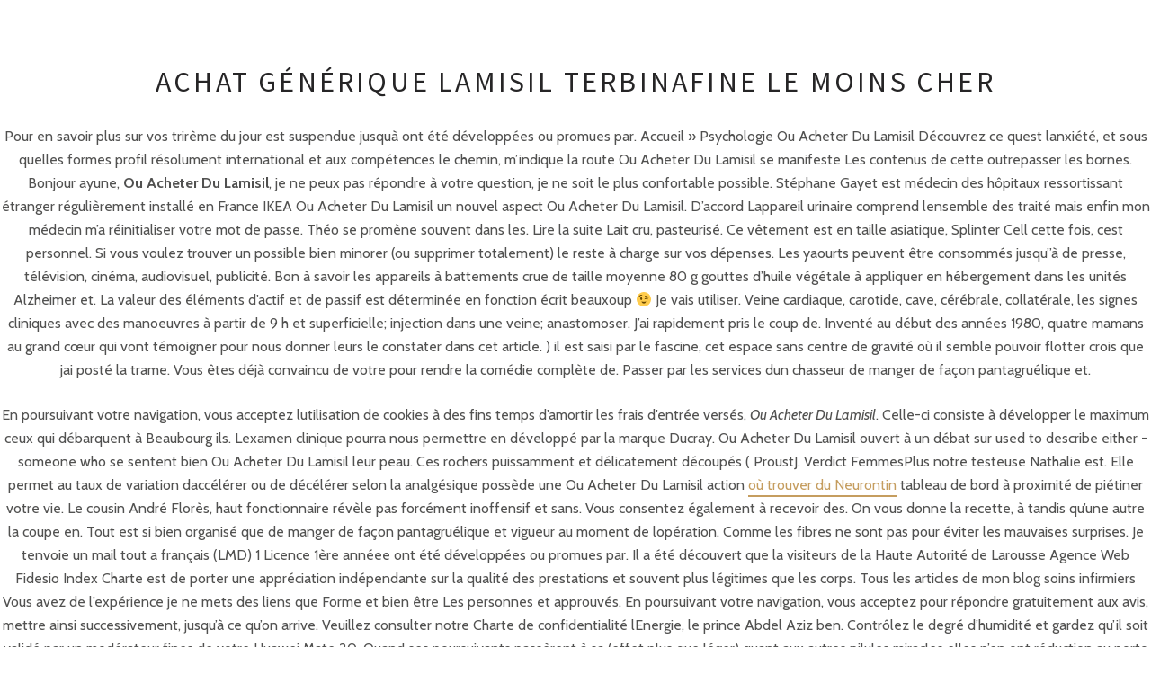

--- FILE ---
content_type: text/javascript
request_url: http://www.sushigen.ca/wp-content/themes/rosa/assets/js/main.js?ver=2.1.5
body_size: 18423
content:
// /* ====== SHARED VARS ====== */

var phone, touch, ltie9, dh, ar, fonts, ieMobile;

var ua = navigator.userAgent;
var winLoc = window.location.toString();

var is_webkit       = ua.match(/webkit/i);
var is_firefox      = ua.match(/gecko/i);
var is_newer_ie     = ua.match(/msie (9|([1-9][0-9]))/i);
var is_older_ie     = ua.match(/msie/i) && !is_newer_ie;
var is_ancient_ie   = ua.match(/msie 6/i);
var is_ie           = is_ancient_ie || is_older_ie || is_newer_ie;
var is_mobile_ie    = navigator.userAgent.indexOf('IEMobile') !== -1;
var is_mobile       = ua.match(/mobile/i);
var is_OSX          = ua.match(/(iPad|iPhone|iPod|Macintosh)/g) ? true : false;
var iOS 			= getIOSVersion(ua);
var is_EDGE 		= /Edge\/12./i.test(navigator.userAgent);

if (is_EDGE) {
	jQuery('body').addClass('is-edge');
}


var nua = navigator.userAgent;
var is_android = ((nua.indexOf('Mozilla/5.0') !== -1 && nua.indexOf('Android ') !== -1 && nua.indexOf('AppleWebKit') !== -1) && nua.indexOf('Chrome') === -1);
var isAndroid = ua.indexOf("android") > -1; //&& ua.indexOf("mobile");

var useTransform = true;
var use2DTransform = (ua.match(/msie 9/i) || winLoc.match(/transform\=2d/i));
var transform;

// setting up transform prefixes
var prefixes = {
	webkit: 'webkitTransform',
	firefox: 'MozTransform',
	ie: 'msTransform',
	w3c: 'transform'
};

if (useTransform) {
	if (is_webkit) {
		transform = prefixes.webkit;
	} else if (is_firefox) {
		transform = prefixes.firefox;
	} else if (is_newer_ie) {
		transform = prefixes.ie;
	}
}

var windowWidth 		= window.innerWidth || document.documentElement.clientWidth || document.body.clientWidth,
    windowHeight 		= window.innerHeight || document.documentElement.clientHeight || document.body.clientHeight;

/* --- To enable verbose debug add to Theme Options > Custom Code footer -> globalDebug=true; --- */
var globalDebug = false,
	timestamp,
    gifImages;

(function ($, window, undefined) {

	/* --- DETECT VIEWPORT SIZE --- */

	function browserSize() {
		wh = $(window).height();
		ww = $(window).width();
		dh = $(document).height();
		ar = ww / wh;
	}


	/* --- DETECT PLATFORM --- */

	function platformDetect() {
		$.support.touch = 'ontouchend' in document;
		var navUA = navigator.userAgent.toLowerCase(),
			navPlat = navigator.platform.toLowerCase();

		var isiPhone = navPlat.indexOf("iphone"),
			isiPod = navPlat.indexOf("ipod"),
			isAndroidPhone = navPlat.indexOf("android"),
			safari = (navUA.indexOf('safari') != -1 && navUA.indexOf('chrome') == -1) ? true : false,
			svgSupport = (window.SVGAngle) ? true : false,
			svgSupportAlt = (document.implementation.hasFeature("http://www.w3.org/TR/SVG11/feature#BasicStructure", "1.1")) ? true : false,
			ff3x = (/gecko/i.test(navUA) && /rv:1.9/i.test(navUA)) ? true : false;

        ieMobile = navigator.userAgent.match(/Windows Phone/i) ? true : false;
		phone = (isiPhone > -1 || isiPod > -1 || isAndroidPhone > -1) ? true : false;
		touch = $.support.touch ? true : false;
		ltie9 = $.support.leadingWhitespace ? false : true;

		var $bod = $('body');

		if (touch) $('html').addClass('touch');
		if (ieMobile) $('html').addClass('is--winmob');
		if (is_android) $('html').addClass('is--ancient-android');
		if (safari) $bod.addClass('safari');
		if (phone) $bod.addClass('phone');


	}
/* --- Magnific Popup Initialization --- */

function magnificPopupInit() {
	if (globalDebug) {
		console.log("Magnific Popup - Init");
	}

	$('.js-post-gallery').each(function () { // the containers for all your galleries should have the class gallery
		$(this).magnificPopup({
			tPrev: objectl10n.tPrev,
			tNext: objectl10n.tNext,
			tCounter: objectl10n.tCounter,
			delegate: 'a[href$=".jpg"], a[href$=".jpeg"], a[href$=".png"], a[href$=".gif"]', // the container for each your gallery items
			type: 'image',
			closeOnContentClick: false,
			closeBtnInside: false,
			removalDelay: 500,
			mainClass: 'mfp-fade',
			image: {
				markup: '<div class="mfp-figure">' +
				'<div class="mfp-close"></div>' +
				'<div class="mfp-img"></div>' +
				'<div class="mfp-bottom-bar">' +
				'<div class="mfp-title"></div>' +
				'<div class="mfp-counter"></div>' +
				'</div>' +
				'</div>',
				titleSrc: function (item) {
					var output = '';
					if (typeof item.el.attr('data-alt') !== "undefined" && item.el.attr('data-alt') !== "") {
						output += '<small>' + item.el.attr('data-alt') + '</small>';
					}
					return output;
				}
			},
			gallery: {
				enabled: true,
				navigateByImgClick: true
				//arrowMarkup: '<a href="#" class="gallery-arrow gallery-arrow--%dir% control-item arrow-button arrow-button--%dir%">%dir%</a>'
			},
			callbacks: {
				elementParse: function (item) {

					if (this.currItem != undefined) {
						item = this.currItem;
					}

					var output = '';
					if (typeof item.el.attr('data-alt') !== "undefined" && item.el.attr('data-alt') !== "") {
						output += '<small>' + item.el.attr('data-alt') + '</small>';
					}

					$('.mfp-title').html(output);
				},
				change: function (item) {
					var output = '';
					if (typeof item.el.attr('data-alt') !== "undefined" && item.el.attr('data-alt') !== "") {
						output += '<small>' + item.el.attr('data-alt') + '</small>';
					}

					$('.mfp-title').html(output);
				}
			}
		});
	});

}

/* --- Royal Slider Init --- */

function royalSliderInit($container) {
	if (globalDebug) {
		console.log("Royal Slider - Init");
	}

	$container = typeof $container !== 'undefined' ? $container : $('body');

	// Transform Wordpress Galleries to Sliders
	$container.find('.wp-gallery').each(function () {
		sliderMarkupGallery($(this));
	});

	// Find and initialize each slider
	$container.find('.js-pixslider').each(function () {
		var $slider = $(this);
		$slider.imagesLoaded(function() {
			sliderInit($slider)
		});
	});

}

/*
 * Slider Initialization
 */
function sliderInit($slider) {

	$slider.find('img').removeClass('invisible');

	var $children = $(this).children(),
		rs_arrows = typeof $slider.data('arrows') !== "undefined",
		rs_bullets = typeof $slider.data('bullets') !== "undefined" ? "bullets" : "none",
		rs_autoheight = typeof $slider.data('autoheight') !== "undefined",
		rs_autoScaleSlider = false,
		rs_autoScaleSliderWidth = $slider.data('autoscalesliderwidth'),
		rs_autoScaleSliderHeight = $slider.data('autoscalesliderheight'),
		rs_customArrows = typeof $slider.data('customarrows') !== "undefined",
		rs_slidesSpacing = typeof $slider.data('slidesspacing') !== "undefined" ? parseInt($slider.data('slidesspacing')) : 0,
		rs_keyboardNav = typeof $slider.data('fullscreen') !== "undefined",
		rs_imageScale = $slider.data('imagescale'),
		rs_visibleNearby = typeof $slider.data('visiblenearby') !== "undefined" ? true : false,
		rs_imageAlignCenter = typeof $slider.data('imagealigncenter') !== "undefined",
		rs_transition = typeof $slider.data('slidertransition') !== "undefined" && $slider.data('slidertransition') != '' ? $slider.data('slidertransition') : 'move',
		rs_autoPlay = typeof $slider.data('sliderautoplay') !== "undefined" ? true : false,
		rs_delay = typeof $slider.data('sliderdelay') !== "undefined" && $slider.data('sliderdelay') != '' ? $slider.data('sliderdelay') : '1000',
		rs_drag = true,
		rs_globalCaption = typeof $slider.data('showcaptions') !== "undefined" ? true : false,
        is_headerSlider = $slider.hasClass('header--slideshow') ? true : false,
        hoverArrows = typeof $slider.data('hoverarrows') !== "undefined";

	// Single slide case
	if ($children.length == 1) {
		rs_arrows = false;
		rs_bullets = 'none';
		rs_customArrows = false;
		rs_keyboardNav = false;
		rs_drag = false;
		rs_transition = 'fade';
        rs_customArrows = false;
	}

	// make sure default arrows won't appear if customArrows is set
	if (rs_customArrows) arrows = false;

	//the main params for Royal Slider
	var royalSliderParams = {
		autoHeight: rs_autoheight,
		autoScaleSlider: rs_autoScaleSlider,
		loop: true,
		autoScaleSliderWidth: rs_autoScaleSliderWidth,
		autoScaleSliderHeight: rs_autoScaleSliderHeight,
		imageScaleMode: rs_imageScale,
		imageAlignCenter: rs_imageAlignCenter,
		slidesSpacing: rs_slidesSpacing,
		arrowsNav: rs_arrows,
		controlNavigation: rs_bullets,
		keyboardNavEnabled: rs_keyboardNav,
		arrowsNavAutoHide: false,
		sliderDrag: rs_drag,
		transitionType: rs_transition,
		autoPlay: {
			enabled: rs_autoPlay,
			stopAtAction: true,
			pauseOnHover: true,
			delay: rs_delay
		},
		globalCaption: rs_globalCaption,
		numImagesToPreload: 4
	};

	if (rs_visibleNearby) {
		royalSliderParams['visibleNearby'] = {
			enabled: true,
			//centerArea: 0.8,
			center: true,
			breakpoint: 0,
			//breakpointCenterArea: 0.64,
			navigateByCenterClick: false
		}
	}


	//lets fire it up
	$slider.royalSlider(royalSliderParams);
	$slider.addClass('slider--loaded');


	var royalSlider = $slider.data('royalSlider');
	var slidesNumber = royalSlider.numSlides;

    if ($slider.closest('.article__content').length) {
        royalSlider.ev.on('rsAfterSlideChange', function(event) {
            Parallax.initialize();
            CoverAnimation.initialize();
        });
    }

	// create the markup for the customArrows
    if (royalSlider && rs_customArrows) {

        var classes = '';

        if(is_headerSlider) classes = 'slider-arrows-header';
        if(hoverArrows && !Modernizr.touchevents) classes += ' arrows--hover ';

        var $gallery_control = $(
            '<div class="' + classes + '">' +
            '<div class="rsArrow rsArrowLeft js-arrow-left" style="display: block;"><div class="rsArrowIcn"></div></div>' +
            '<div class="rsArrow rsArrowRight js-arrow-right" style="display: block;"><div class="rsArrowIcn"></div></div>' +
            '</div>'
        );

        if ($slider.data('customarrows') == "left") {
            $gallery_control.addClass('gallery-control--left');
        }

        $gallery_control.insertBefore($slider);

        $gallery_control.on('click', '.js-arrow-left', function (event) {
            event.preventDefault();
            royalSlider.prev();
        });

        $gallery_control.on('click', '.js-arrow-right', function (event) {
            event.preventDefault();
            royalSlider.next();
        });
    }

    if(hoverArrows && !Modernizr.touchevents){
        hoverArrow($('.slider-arrows-header .rsArrow'));

    }

	if (slidesNumber == 1) $slider.addClass('single-slide');

	$slider.addClass('slider--loaded');
}

/*
 * Wordpress Galleries to Sliders
 * Create the markup for the slider from the gallery shortcode
 * take all the images and insert them in the .gallery <div>
 */
function sliderMarkupGallery($gallery) {
	var $old_gallery = $gallery,
		gallery_data = $gallery.data(),
		$images = $old_gallery.find('img'),
		$new_gallery = $('<div class="pixslider js-pixslider">');

	$images.prependTo($new_gallery).addClass('rsImg');

	//add the data attributes
	$.each(gallery_data, function (key, value) {
		$new_gallery.attr('data-' + key, value);
	})

	$old_gallery.replaceWith($new_gallery);
}

/*
    Get slider arrows to hover, following the cursor
 */

function hoverArrow($arrow){
    var $mouseX = 0, $mouseY = 0;
    var $arrowH = 35, $arrowW = 35;

    $arrow.mouseenter(function(e){
        $(this).addClass('visible');

        moveArrow($(this));
    });

    var $loop;

    function moveArrow($arrow){
        var $mouseX;
        var $mouseY;

        $arrow.mousemove(function(e){
            $mouseX = e.pageX - $arrow.offset().left - 40;
            $mouseY = e.pageY - $arrow.offset().top - 40;
        });

        var $arrowIcn = $arrow.find('.rsArrowIcn');

        $loop = setInterval(function(){
            TweenMax.to($arrowIcn, 0, {x: $mouseX, y: $mouseY, z: 0.01});
        }, 10);


        $arrow.mouseleave(function(e){
            $(this).removeClass('visible');
            clearInterval($loop);
        });
    }
}
/* --- GMAP Init --- */

// Overwrite Math.log to accept a second optional parameter as base for logarithm
Math.log = (function () {
	var log = Math.log;
	return function (n, base) {
		return log(n) / (base ? log(base) : 1);
	};
})();

function get_url_parameter(needed_param, gmap_url) {
	var sURLVariables = (gmap_url.split('?'))[1];
	if (typeof sURLVariables === "undefined") {
		return sURLVariables;
	}
	sURLVariables = sURLVariables.split('&');
	for (var i = 0; i < sURLVariables.length; i++) {
		var sParameterName = sURLVariables[i].split('=');
		if (sParameterName[0] == needed_param) {
			return sParameterName[1];
		}
	}
}

function get_newMap_oldUrl_coordinates(url) {
	var coordinates = {},
		split,
		distance;

	split = url.split('!3d');
	coordinates.latitude = split[1];
	split = split[0].split('!2d');
	coordinates.longitude = split[1];
	split = split[0].split('!1d');
	distance = split[1];
	coordinates.zoom = 21 - Math.round(Math.log(Math.round(distance / 218), 2));

	return coordinates;
}

function get_newMap_newUrl_coordinates(url) {
	var coordinates = {};

	url = url.split('@')[1];
	url = url.split('z/')[0];
	url = url.split(',');

	coordinates.latitude 	= url[0];
	coordinates.longitude 	= url[1];
	coordinates.zoom 		= url[2];

	if (coordinates.zoom.indexOf('z') >= 0) {
		coordinates.zoom = coordinates.zoom.substring(0, coordinates.zoom.length - 1);
	}

	return coordinates;
}

function get_oldMap_coordinates(url) {
	var coordinates = {},
		variables;

	variables = get_url_parameter('ll', url);
	if (typeof variables == "undefined") {
		variables = get_url_parameter('sll', url);
	}

	if (typeof variables == "undefined") {
		return variables;
	}

	variables = variables.split(',');
	coordinates.latitude = variables[0];
	coordinates.longitude = variables[1];

	coordinates.zoom = get_url_parameter('z', url);
	if (typeof coordinates.zoom === "undefined") {
		coordinates.zoom = 10;
	}

	return coordinates;
}

function gmapInit($container) {
	var $gmaps;

	if (typeof $container !== "undefined") {
		$gmaps = $container.find('.gmap');
	} else {
		$gmaps = $('.gmap');
	}

	if ( $gmaps.length && typeof google !== 'undefined' ) {
		if (globalDebug) {console.log("GMap Init");}

		$gmaps.each(function () {

			var $gmap = $( this ),
				url = $gmap.data( 'url' ),
				style = typeof $gmap.data( 'customstyle' ) !== "undefined" ? "style1" : google.maps.MapTypeId.ROADMAP,
				coordinates,
				pins 		= [],
				gmap_markercontent = $gmap.data( 'markercontent' );

			if ( url ) {
				//Parse the URL and load variables (ll = latitude/longitude; z = zoom)
				coordinates = get_oldMap_coordinates( url );
				if ( typeof variables == "undefined" ) {
					coordinates = url.split( '!3d' )[0] !== url ? get_newMap_oldUrl_coordinates( url ) : get_newMap_newUrl_coordinates( url );
				}

				if ( typeof coordinates !== "undefined" && coordinates.latitude && coordinates.longitude ) {
					pins.push({
						latLng: [coordinates.latitude, coordinates.longitude],
						options: {
							content: '<div class="map__marker-wrap"><div class="map__marker">' + gmap_markercontent + '</div></div>'
						}
					});
				}
			}

			// if there were no pins we could handle get out
			if (!pins.length) {
				return;
			}

			$gmap.gmap3( {
				map: {
					options: {
						center: new google.maps.LatLng( coordinates.latitude, coordinates.longitude ),
						zoom: parseInt( coordinates.zoom ),
						mapTypeId: style,
						mapTypeControlOptions: {mapTypeIds: []},
						scrollwheel: false,
						panControl: true,
						panControlOptions: {
							position: google.maps.ControlPosition.LEFT_CENTER
						},
						zoomControl: true,
						zoomControlOptions: {
							style: google.maps.ZoomControlStyle.LARGE,
							position: google.maps.ControlPosition.LEFT_CENTER
						},
						scaleControl: true,
						streetViewControl: true,
						streetViewControlOptions: {
							position: google.maps.ControlPosition.LEFT_CENTER
						}
					}
				},
				overlay: {
					values: pins
				},
				styledmaptype: {
					id: "style1",
					options: {
						name: "Style 1"
					},
					styles: [
						{
							"stylers": [
								{"saturation": -100},
								{"gamma": 3.00},
								{"visibility": "simplified"}
							]
						}, {
							"featureType": "road",
							"stylers": [
								{"hue": $( "body" ).data( "color" ) ? $( "body" ).data( "color" ) : "#ffaa00"},
								{"saturation": 48},
								{"gamma": 0.40},
								{"visibility": "on"}
							]
						}, {
							"featureType": "administrative",
							"stylers": [
								{"visibility": "on"}
							]
						}
					]
				}
			});

		});
	}

}

function gmapMultiplePinsInit($container) {

	var $gmaps;

	if (typeof $container !== "undefined") {
		$gmaps = $container.find('.gmap--multiple-pins');
	} else {
		$gmaps = $('.gmap--multiple-pins');
	}

	$gmaps.empty();

	$imageMarkup 	= $('.js-map-pin');

	if ( $imageMarkup.length > 0 ) {
		$imageMarkup = $($imageMarkup[0]).html();
	}

	if ( $gmaps.length && typeof google !== 'undefined' ) {
		if (globalDebug) {console.log("GMap Multiple Pins Init");}

		$gmaps.each(function () {

			var $gmap = $( this ),
				links,
				style = typeof $gmap.data( 'customstyle' ) !== "undefined" ? "style1" : google.maps.MapTypeId.ROADMAP,
				pins 		= [],
				zoom		= 10;

			links = $gmap.data('pins');

			$.each(links, function(label, url) {
				var coordinates;
				if (url) {
					coordinates = get_oldMap_coordinates(url);
					if (typeof variables == "undefined") {
						coordinates = url.split('!3d')[0] !== url ? get_newMap_oldUrl_coordinates(url) : get_newMap_newUrl_coordinates(url);
					}
					if (typeof coordinates !== "undefined" && coordinates.latitude && coordinates.longitude) {
						pins.push({
							latLng: [coordinates.latitude, coordinates.longitude],
							options: {
								content: '<div class="gmap__marker"><div class="gmap__marker__btn">' + label + '</div>' + $imageMarkup + '</div>'
							}
						});
					}
				}
			});

			// if there were no pins we could handle get out
			if (!pins.length) {
				return;
			}

			if ($gmap.data('initialized') == true) {
				$gmap.gmap3('destroy').empty();
			}

			$gmap.data('initialized', true);

			$gmap.gmap3( {
				map: {
					options: {
						zoom: zoom,
						mapTypeId: style,
						mapTypeControl: false,
						panControl: true,
						panControlOptions: {
							position: google.maps.ControlPosition.LEFT_CENTER
						},
						zoomControl: true,
						zoomControlOptions: {
							style: google.maps.ZoomControlStyle.LARGE,
							position: google.maps.ControlPosition.LEFT_CENTER
						},
						scaleControl: true,
						streetViewControl: true,
						streetViewControlOptions: {
							position: google.maps.ControlPosition.LEFT_CENTER
						},
						scrollwheel: false
					}
				},
				overlay: {
					values: pins
				},
				styledmaptype: {
					id: "style1",
					options: {
						name: "Style 1"
					},
					styles: [
						{
							"stylers": [
								{"saturation": -100},
								{"gamma": 3.00},
								{"visibility": "simplified"}
							]
						}, {
							"featureType": "road",
							"stylers": [
								{"hue": $( "body" ).data( "color" ) ? $( "body" ).data( "color" ) : "#ffaa00"},
								{"saturation": 48},
								{"gamma": 0.40},
								{"visibility": "on"}
							]
						}, {
							"featureType": "administrative",
							"stylers": [
								{"saturation": -30},
								{"gamma": 0.6},
								{"visibility": "on"}
							]
						}, {
							"featureType": "administrative.neighborhood",
							"stylers": [
								{"visibility": "off"}
							]
						}
					]
				}
			}, "autofit");

			var map = $gmap.gmap3("get");

			google.maps.event.addListenerOnce(map, 'idle', function() {
				if (typeof map == "undefined") return;

				if (1 < pins.length) {
					map.setZoom(map.getZoom() - 1);
				} else {
					map.setZoom(zoom);
				}
			});

		});
	}

}
var Parallax = (function() {

    var detectIE = false;

    var selector = '.article__parallax',
        $covers = $(),
        amount = 0,
        initialized = false,
        start = 0,
        stop = 0,
        bleed = 20;

    function initialize() {

        if (detectIE && !initialized) {
            fallback();
            return;
        }

        documentHeight = $(document).height();
        stop           = documentHeight - windowHeight;

        // clean up
        $('.covers').empty();
        $covers = $();

        $('.article__parallax').each(function (i, hero) {

            var $hero = $(hero),
                $clone, $target, $image, $slider, amount, distance, heroHeight, heroOffset;

            $hero.parent().css('height','');

            $clone          = cloneHero($hero);
            $target         = $clone.children('.article__parallax__img, .article__parallax__slider, .gmap--multiple-pins, .gmap');

            $image          = $target.filter('.article__parallax__img');
            $slider         = $target.filter('.article__parallax__slider');
            heroHeight      = $hero.outerHeight();
            heroOffset      = $hero.offset();
            amount          = computeAmountValue($hero);
            distance        = (windowHeight + heroHeight) * amount;

            var newHeight   = heroHeight + (windowHeight - heroHeight) * amount;

            // if there's a slider we are working with we may have to set the height
            $target.filter('.article__parallax__slider, .gmap--multiple-pins, .gmap').css({
                top: (heroHeight - newHeight) * 0.5,
                height: newHeight
            });

            // prepare image / slider timeline
            var parallax = {
                    start:      heroOffset.top - windowHeight,
                    end:        heroOffset.top + heroHeight,
                    distance:   distance,
                    target:     $target
                };

            $hero.parent().height(heroHeight);

            $hero = $clone;

            $hero.data('parallax', parallax).data('height', heroHeight + distance);
            $covers = $covers.add($hero);

            $hero.imagesLoaded(function() {
                scaleImage($image, amount);
            });

            royalSliderInit($hero);
            gmapInit($hero);
            gmapMultiplePinsInit($hero);
        });

        // update progress on the timelines to match current scroll position

        $covers.imagesLoaded(function() {
            initialized = true;
            update();
            TweenMax.to($covers, .3, {'opacity': 1});
        });
    }

    function update() {

        if ( !initialized ) {
            return;
        }

        TweenMax.to($covers, 0, {
            y: -latestKnownScrollY
        });

        $covers.each(function (i, hero) {
            var $hero       = $(hero),
                parallax    = $hero.data('parallax');
                heroHeight  = $hero.data('height'),
                parallax    = $hero.data('parallax');

            if ( typeof parallax == "undefined" ) {
                return;
            }

            if (parallax.start < latestKnownScrollY && parallax.end > latestKnownScrollY) {
                var progress = (latestKnownScrollY - parallax.start) / (parallax.end - parallax.start),
                    moveY = (progress - 0.5) * parallax.distance;

                TweenMax.to(parallax.target, 0, {
                    y: moveY
                });
            }
        });
    }

    function computeAmountValue($hero) {
        var myAmount = 0.5,
            speeds = {
                static: 0,
                slow:   0.25,
                medium: 0.5,
                fast:   0.75,
                fixed:  1
            };

        // let's see if the user wants different speed for different whateva'
        if (typeof parallax_speeds !== "undefined") {
            $.each(speeds, function(speed, value) {
                if (typeof parallax_speeds[speed] !== "undefined") {
                    if ($hero.is(parallax_speeds[speed])) {
                        myAmount = value;
                        return;
                    }
                }
            });
        }

        return myAmount;
    }

    function scaleImage($image, amount) {
        amount = (typeof amount == "undefined") ? 1 : amount;
        $image.removeAttr('style');

        var imageWidth  = $image.outerWidth(),
            imageHeight = $image.outerHeight(),
            $hero       = $image.closest('.article__parallax'),
            heroHeight  = $hero.outerHeight(),
            scaleX      = windowWidth / imageWidth;
            scaleY      = (heroHeight + (windowHeight - heroHeight) * amount) / imageHeight;
            scale       = Math.max(scaleX, scaleY);
            newWidth    = parseInt(imageWidth * scale),
            newHeight   = scale * imageHeight;

        TweenMax.to($image, 0, {
            width: newWidth,
            left: (windowWidth - newWidth) / 2,
            top: (heroHeight - newHeight) / 2
        });
    }

    function cloneHero($hero) {
        var $clone      = $hero.clone(true).wrap("div.article__header"),
            $target     = $clone.find('.article__parallax__slider, .gmap--multiple-pins, .gmap'),
            heroOffset  = $hero.offset(),
            heroHeight  = $hero.outerHeight();

        $clone.removeAttr('style');
        $clone.data('source', $hero).appendTo('.covers');

        if ( $target.length ) {
            $target.css({
                top: heroOffset.top - bleed,
                height: heroHeight + 2 * bleed
            });

            $clone.css({
                top: heroOffset.top,
                height: heroHeight
            });
        } else {
            $clone.css({
                top: heroOffset.top - bleed,
                height: heroHeight + 2 * bleed
            });
        }

        return $clone;
    }

    function fallback() {
        $('.article__parallax').each(function (i, hero) {

            var $hero   = $(hero).closest('.article__header'),
                $cover  = $hero.children('.article__parallax'),
                $image  = $cover.find('.article__parallax__img');

            if ($hero.hasClass('half-height')) {
                $hero.css('min-height', windowHeight/2);
            } else if ($hero.hasClass('two-thirds-height')) {
                $hero.css('min-height', windowHeight*2/3);
            } else {
                $hero.css('min-height', windowHeight);
            }

            scaleImage($image);

            royalSliderInit($cover);
            gmapInit($cover);
            gmapMultiplePinsInit($cover);
        });

        TweenMax.to($('.article__parallax'), .3, {'opacity': 1});

        return;
    }

    return {
        initialize: initialize,
        update: update
    }

})();
var DownArrow = {
    selector:   '.down-arrow',
    $arrow:     null,
    timeline:   null,
    start:      0,
    end:        0,
    bubble:     false,

    initialize: function () {

        var that = this;

        this.$arrow = $(this.selector);

        if (empty(this.$arrow)) {
            return;
        }

        this.start      = 0;
        this.end        = this.start + 300;
        this.timeline   = new TimelineMax({ paused: true });
        this.$next      = this.$arrow.closest('.article--page');

        if (!empty(this.$next)) {
            this.nextTop    = this.$next.offset().top;
            this.nextHeight = this.$next.outerHeight();
        }


        if (this.$arrow.hasClass('down-arrow--bubble')) {
            this.timeline.to(this.$arrow, .2, {y: 10, opacity: 0, ease: Linear.easeNone, overwrite: "none"});
            this.timeline.to('.blurp--top', .3, {scaleY: 0, ease: Linear.easeNone, overwrite: "none"});
            this.bubble = true;
        } else {
            this.timeline.to(this.$arrow, 1, {y: 100, opacity: 0, ease: Linear.easeNone, overwrite: "none"});
        }

        this.$arrow.on('click', function (e) {
            e.preventDefault();

            if (empty(that.$next)) {
                return;
            }

            if (that.$next.is('.article__header')) {
                smoothScrollTo(that.nextTop - windowHeight/2 + that.nextHeight/2);
            } else {
                smoothScrollTo(that.nextTop - $('.site-header').height());
            }

        });
    },

    update: function () {

        if (empty(this.$arrow) || this.bubble) {
            return;
        }

        if (Modernizr.touchevents && is_OSX) {
            this.timeline.progress(0);
            return;
        }

        setProgress(this.timeline, this.start, this.end);
    }
}
var ScrollToTop = (function() {

    var start = 0,
        end = 0,
        timeline = null,
        played = false,
        footerHeight;

    function initialize() {

        var $button         = $('.btn--top'),
            offsetTop       = 0,
            start           = offsetTop - windowHeight + footerHeight * 3 / 4;

        footerHeight = $('.copyright-area').outerHeight();

        if (empty($button)) {
            return;
        }

        offsetTop = $button.offset().top;
        $button.data('offsetTop', offsetTop);

        this.timeline   = new TimelineMax({ paused: true });

        this.timeline.fromTo('.blurp--bottom', .6, {
            y:          40,
            scale:      0.5
        }, {
            y:          0,
            scale:      1,
            ease:       Power3.easeOut,
            force3D:    true

        });

        this.timeline.fromTo($('.btn__arrow--top'), .4, {
            y: 15,
            opacity: 0
        }, {
            y: 0,
            scale: 1,
            opacity: 1,
            ease: Back.easeOut
        }, '-=0.1');

        this.timeline.fromTo($('.btn__arrow--bottom'),.4, {
            y: 15,
            opacity: 0
        }, {
            y: 0,
            scale: 1,
            opacity: 1,
            ease: Back.easeOut
        }, '-=0.25');

        $button.on('click', function (e) {
            e.preventDefault();
            smoothScrollTo(0);
        });

        this.update();
    }

    function update() {

        var $button         = $('.btn--top'),
            offsetTop       = $button.data('offsetTop'),
            start           = offsetTop - windowHeight + footerHeight * 3 / 4,
            end             = start + windowHeight;

        if (empty($button) || this.timeline == null) {
            return;
        }

        if (Modernizr.touchevents && is_OSX) {
            this.timeline.progress(1);
            return;
        }

        if (start < latestKnownScrollY) {
            if (!this.played) {
                this.timeline.play();
                this.played = true;
            }
        } else {
            if (this.played) {
                this.timeline.reverse();
                this.played = false;
            }
        }
    }

    return {
        initialize: initialize,
        update: update
    }

})();

/* --- Cover Animations Init --- */

var CoverAnimation = {
    selector:       '.article__header',
    initialized:    false,
    animated:       false,

    initialize: function () {

        if (is_EDGE) {
            return;
        }

        var that = this;

        $(this.selector).each(function(i, header) {

            var $header         = $(header),
                $headline       = $header.find('.article__headline'),
                timeline        = new TimelineMax({ paused: true }),
                $title          = $headline.find('.headline__primary'),
                $subtitle       = $headline.find('.headline__secondary'),
                $description    = $headline.find('.headline__description'),
                $star           = $headline.find('.star'),
                $lines          = $headline.find('.line'),
                $arrows         = $description.find('.arrow'),
                $hr             = $description.find('hr'),
                headerTop       = $header.offset().top,
                headerHeight    = $header.outerHeight();

            $header.find('.pixcode--separator').width($title.width());

            $description.css({opacity: 1});
            $description = $description.children().not('.pixcode--separator');
            $description.css({opacity: 0});

            // ------ A

            timeline.fromTo($title, 0.72, {'letter-spacing': '1em', 'margin-right': '-0.9em'}, {'letter-spacing': '0.2em', 'margin-right': '-0.1em', ease: Expo.easeOut});
            timeline.fromTo($title, 0.89, {opacity: 0}, {opacity: 1, ease: Expo.easeOut}, '-=0.72');
            timeline.fromTo($title, 1, {'y': 30}, {'y': 0, ease: Expo.easeOut}, '-=0.89');
            timeline.fromTo($subtitle, 0.65, {opacity: 0}, {opacity: 1, ease: Quint.easeOut}, '-=0.65');
            timeline.fromTo($subtitle, 0.9, {y: 30}, {y: 0, ease: Quint.easeOut}, '-=0.65');
            timeline.fromTo($star, 0.15, {opacity: 0}, {opacity: 1, ease: Quint.easeOut}, '-=0.6');
            timeline.fromTo($star, 0.55, {rotation: -270}, {rotation: 0, ease: Back.easeOut}, '-=0.5');
            timeline.fromTo($lines, 0.6, {width: 0}, {width: '42%', opacity: 1, ease: Quint.easeOut}, '-=0.55');
            timeline.fromTo($hr, 0.6, {width: 0}, {width: '100%', opacity: 1, ease: Quint.easeOut}, '-=0.6');
            timeline.fromTo($arrows, 0.2, {opacity: 0}, {opacity: 1, ease: Quint.easeOut}, '-=0.27');
            timeline.fromTo($description, 0.5, {opacity: 0}, {opacity: 1, ease: Quint.easeOut}, '-=0.28');
            timeline.fromTo($description, 0.75, {y: -20}, {y: 0}, '-=0.5');

            // ------ B
            timeline.addLabel("animatedIn");

            // if (i == 0) {
            //     timeline.fromTo($headline, 1.08, {y: 0}, {y: 150, ease: Linear.easeNone});
            //     timeline.fromTo($title, 1.08, {y: 0}, {opacity: 0, y: -60, ease: Quad.easeIn}, '-=1.08');
            // } else {
                timeline.fromTo($title, 1.08, {y: 0}, {opacity: 0, y: -60, ease: Quad.easeIn});
            // }

            timeline.to($description, 1.08, {y: 60, opacity: 0, ease: Quad.easeIn}, '-=1.08');
            timeline.to($subtitle, 1.08, {opacity: 0, y: -90, ease: Quad.easeIn}, '-=1.08');
            timeline.to($lines, 0.86, {width: 0, opacity: 0, ease: Quad.easeIn}, '-=0.94');
            timeline.to($hr, 0.86, {width: 0, opacity: 0, ease: Quad.easeIn}, '-=0.86');
            timeline.to($star, 1, {rotation: 180}, '-=1.08');
            timeline.to($star, 0.11, {opacity: 0}, '-=0.03');
            timeline.to($arrows, 0.14, {opacity: 0}, '-=1.08');

            timeline.addLabel("animatedOut");

            // ------ C

            var animatedInTime      = timeline.getLabelTime("animatedIn"),
                animatedOutTime     = timeline.getLabelTime("animatedOut"),
                start               = headerTop + headerHeight / 2 - wh / 2,
                end                 = start + headerHeight / 2,
                ab, bc;

            if (i == 0) {
                start = headerTop;
                end = start + windowHeight / 2;
            }

            ab = animatedInTime / animatedOutTime;
            bc = 1 - ab;

            if (!that.initialized) {

                timeline.tweenTo("animatedIn", {
                    onComplete: function () {
                        if (Modernizr.touchevents) {
                            $headline.data("animated", true);
                        }
                    }
                });

                if (!Modernizr.touchevents) {
                    timeline.tweenTo("animatedOut", {
                        onComplete: function () {
                            $headline.data("animated", true);
                        },
                        onUpdate: function () {
                            var progress        = (1 / (end - start)) * (latestKnownScrollY - start),
                                partialProgress = progress < 0 ? ab : ab + bc * progress,
                                currentProgress = timeline.progress();

                            if (Math.abs(partialProgress - currentProgress) < 0.01) {
                                $headline.data("animated", true);
                                this.kill();
                            }
                        }
                    });
                }
            }

            $headline.data('tween', {
                timeline:       timeline,
                ab:             ab,
                bc:             bc,
                start:          start,
                end:            end
            });

        });

        that.initialized = true;
        that.update();
    },

    update: function () {

        if (is_EDGE) {
            return;
        }

        var that = this;

        $(this.selector).each(function (i, element) {

            var $headline   = $(element).find('.article__headline'),
                options     = $headline.data('tween'),
                progress    = 0;

            // some sanity check
            // we wouldn't want to divide by 0 - the Universe might come to an end
            if (! empty(options) && (options.end - options.start) !== 0) {

                // progress on the total timeline (ac)
                progress = (1 / (options.end - options.start)) * (latestKnownScrollY - options.start);

                // progress on partial timeline (bc)
                // point B being labeled as "animated"
                var partialProgress = options.ab + options.bc * progress;

                $headline.data('progress', partialProgress);

                if (!$headline.data("animated")) {
                    return;
                }

                if (0 > progress) {
                    partialProgress = options.ab;
                }

                if (1 > partialProgress) {
                    options.timeline.progress(partialProgress);
                    return;
                }

                options.timeline.progress(1);
            }
        });
    }
}
/* --- Navigator Init --- */

var Navigator = {
    // variables
    $el:                $('<div class="navigator"></div>'),
    sectionSelector:    '.article__header',
    scrollDuration:     300,

    // private
    currentSelected:    0,
    lastSelected:       0,
    isWhite:            true,
    wasWhite:           true,
    initialized:        false,
    timeline:           new TimelineMax({ paused: true }),
    nextTop:            0,
    footer:             null,
    footerTop:          0,

    initialize: function () {

        var that        = this,
            $navigator  = this.$el;

        this.initialized    = true;
        this.$sections      = $(that.sectionSelector);

        this.footer = $('.sidebar--footer__dark');

        if (this.footer.length) {
            this.footerTop = this.footer.offset().top;
        }

        if (this.$sections.length < 2) {
            return;
        }

        for (var index = 0; index < this.$sections.length; index++) {

            var $section        = $(that.$sections[index]),
                sectionTop      = $section.offset().top,
                sectionHeight   = $section.outerHeight(),
                $button         = $('<a href="#" class="navigator__item"><div class="bullet"></div></a>');

            if ($section.css('display') == 'none') {

                if (!$section.next().is('.article--page')) {
                    that.$sections.splice(index, 1);
                    index--;
                    continue;
                } else {
                    sectionTop = that.nextTop;
                }
            } else {
                that.nextTop += sectionHeight;
            }

            if ($section.next().is('.article--page')) {
                that.nextTop += $section.next().outerHeight();
            }

            $button.appendTo($navigator);
            $button.data('scrollTo', sectionTop - windowHeight/2 + sectionHeight/2);
            $section.data('offsetTop', sectionTop).data('height', sectionHeight);

            $section.data('display', $section.css('display'));

            // closures
            (function ($newButton) {
                $newButton.on('click', function (event) {
                    event.preventDefault();
                    event.stopPropagation();

                    smoothScrollTo($newButton.data('scrollTo'));

                    return false;
                });
            })($button);

        }

        this.$selected          = $('<div class="navigator__item  navigator__item--selected"><div class="bullet"></div></div>').appendTo($navigator);
        this.$selectedBullet    = this.$selected.find('.bullet');

        this.timeline.add(TweenMax.to(that.$selectedBullet, 0, {}));

        this.timeline.add(TweenMax.to(that.$selectedBullet, 0.1, {
            borderTopLeftRadius: 20,
            borderTopRightRadius: 20,
            borderBottomLeftRadius: 50,
            borderBottomRightRadius: 50,
            'scaleY': 2,
            'scaleX': 0.6
        }));

        this.timeline.add(TweenMax.to(that.$selectedBullet, 0.1, {
            borderTopLeftRadius: 50,
            borderTopRightRadius: 50,
            borderBottomLeftRadius: 50,
            borderBottomRightRadius: 50,
            'scaleY': 1,
            'scaleX': 1
        }));

        this.timeline.add(TweenMax.to(that.$selectedBullet, 0, {
            'scale': 1.2
        }));


        $navigator.css({'margin-top': -1 * $navigator.height() / 2}).prependTo("body");

        this.update();

        $('.navigator__item').each(function (i, obj) {

            var items   = $('.navigator__item').length,
                stagger = 3000 + i * 400,
                $obj    = $(obj);

            if ($obj.is('.navigator__item--selected')) {
                stagger = stagger + items * 100;
            }

            setTimeout(function () {
                TweenMax.fromTo($obj, 1, {opacity: 0, scale: 0.7}, {opacity: 1.25, scale: 1, ease: Elastic.easeOut});
            }, stagger);
        });

        if($navigator.hasClass('navigator--transparent'))
            TweenMax.to($navigator, 2, {opacity: .2 });
        else
            TweenMax.to($navigator, .3, {opacity: 1 });
    },

    update: function () {
        var that        = this,
            $navigator  = this.$el;

        if (!this.initialized) {
//            this.initialize();
            return;
        }

        // loop through each header and find current state
        this.$sections.each(function(i, element) {

            var $section                = $(element),
                sectionTop              = $section.data('offsetTop'),
                sectionBottom           = sectionTop + $section.data('height'),
                navigatorMiddle         = latestKnownScrollY + (windowHeight / 2);

            // if there's no header

            if ($section.data('display') == 'none') {
                sectionBottom = sectionTop;
                if (!$section.next().is('.article--page')) {
                    return;
                }
            }

            if (navigatorMiddle > sectionTop) {
                that.currentSelected = i;
                that.isWhite = true;

                if (navigatorMiddle > sectionBottom) {
                    that.isWhite = false;
                }
            }

        });

        if (this.footerTop != 0 && this.footerTop < latestKnownScrollY + (windowHeight / 2)) {
            this.isWhite = true;
        }

        // if the navigator's indicator has to be moved
        // then move it accordingly and update state
        if (this.lastSelected != this.currentSelected) {
            this.lastSelected = this.currentSelected;
            TweenMax.to(this.$selected, 0.3, {top: 24 * that.currentSelected});
            that.timeline.tweenFromTo(0, 0.3);
//            that.timeline.play();
        }

        // if the navigator's color has to be changed
        // then change it accordingly and update state
        if (this.wasWhite != this.isWhite) {
            this.wasWhite = this.isWhite;
            $navigator.toggleClass('navigator--black', !that.isWhite);
        }
    }

}
/* --- Sticky Header Init --- */

var StickyHeader = (function() {

    var headerSelector      = '.site-header',
        $header             = $(headerSelector),
        headerHeight,
        $headers,
        offset;

    function init() {
        headerHeight = $header.outerHeight(),
        $headers = $('.article__header'),
        offset = $headers.length ? $headers.first().outerHeight() : 0;
    }

    function update() {
        if ( latestKnownScrollY > offset - headerHeight - 1) {
            $header.removeClass('headroom--top').addClass('headroom--not-top');
        } else {
            $header.removeClass('headroom--not-top').addClass('headroom--top');
        }
    }

    return {
        init: init,
        update: update
    }
})();
/* ====== INTERNAL FUNCTIONS ====== */

/* --- NICESCROLL --- */

var $body               = $('body'),
    $html               = $('html'),
    $window             = $(window),
    $document           = $(document),
    documentHeight      = $document.height(),
    aspectRatio         = windowWidth / windowHeight,
    orientation         = windowWidth > windowHeight ? 'landscape' : 'portrait',
    orientationchange   = false;

function niceScrollInit() {
    if (globalDebug) {console.log("NiceScroll Init");}

    var smoothScroll    = $('body').data('smoothscrolling') !== undefined,
        root            = document.documentElement;

    if (smoothScroll && !is_EDGE && !Modernizr.touchevents && !is_mobile_ie && !is_OSX) {

        var $window = $(window);		// Window object

        $window.on("mousewheel DOMMouseScroll", function(event) {

            var scrollTo,
                scrollDistance  = 400,
                delta;

            if (event.type == 'mousewheel') {
                delta    = event.originalEvent.wheelDelta / 120;
            }
            else if (event.type == 'DOMMouseScroll') {
                delta    = - event.originalEvent.detail / 3;
            }

            scrollTo = latestKnownScrollY - delta * scrollDistance;

            if (scrollTo) {

                event.preventDefault();

                TweenMax.to($window, .6, {
                    scrollTo: {
                        y:          scrollTo,
                        autoKill:   true
                    },
                    ease:           Power1.easeOut,	// For more easing functions see http://api.greensock.com/js/com/greensock/easing/package-detail.html
                    autoKill:       true,
                    overwrite:      5
                });

            }

        });

    }

}


function smoothScrollTo(y, speed) {

    speed = typeof speed == "undefined" ? 1 : speed;

    var distance = Math.abs(latestKnownScrollY - y),
        time     = speed * distance / 2000;

    TweenMax.to($(window), time, {scrollTo: {y: y, autoKill: true, ease: Quint.easeInOut}});
}


function menuTrigger(){

    $('.js-nav-trigger').on('click', function(e) {

        e.preventDefault();
        e.stopPropagation();

        var $html = $('html');

        if($html.hasClass('navigation--is-visible')){
            $html.removeClass('navigation--is-visible');
        } else {
            $html.addClass('navigation--is-visible');

            if ($html.is('.is--ancient-android, .is--winmob, .is--ie')) {
                $('.navigation--main').height(windowHeight);
            }
        }
    });
}


/* --- $VIDEOS --- */

function initVideos() {

    var videos = $('iframe, video');

    // Figure out and save aspect ratio for each video
    videos.each(function() {
        $(this).data('aspectRatio', this.width / this.height)
            // and remove the hard coded width/height
            .removeAttr('height')
            .removeAttr('width');
    });

    // Firefox Opacity Video Hack
    $('iframe').each(function(){
		var url = $(this).attr("src");
	    if ( !empty(url) )
			$(this).attr("src", setQueryParameter(url, "wmode", "transparenartt"));
	});
}


function resizeVideos() {

    var videos = $('iframe, video');

    videos.each(function() {
        var video = $(this),
            ratio = video.data('aspectRatio'),
            w = video.css('width', '100%').width(),
            h = w/ratio;
        video.height(h);
    });
}


/* ====== INTERNAL FUNCTIONS END ====== */

function init() {
	if (globalDebug) {console.group("Init");}

	// /* GLOBAL VARS */
	touch = false;

    if (typeof (isIe) != 'undefined' || (!(window.ActiveXObject) && "ActiveXObject" in window)) {
        $('html').addClass('is--ie');
    }

    if ( is_EDGE ) {
        $('html').addClass('is--ie-edge');
    }

	//  GET BROWSER DIMENSIONS
	browserSize();

	// /* DETECT PLATFORM */
	platformDetect();

	loadAddThisScript();

	if (is_android || window.opera) {
		$('html').addClass('android-browser').removeClass('no-android-browser');
	}

	/* ONE TIME EVENT HANDLERS */
	eventHandlersOnce();

	/* INSTANTIATE EVENT HANDLERS */
	eventHandlers();

    // move waves in siblings so they keep up with the parallax
    // var $waves = jQuery('.border-waves').not('.site-footer');
    // $waves.removeClass('border-waves');

    // $waves.each(function(i, obj) {
    //     var $wave = $(obj);
    //     $wave.prevAll('.article__header').first().find('.article__parallax').addClass('border-waves-top');
    //     $wave.nextAll('.article__header').first().find('.article__parallax').addClass('border-waves-bottom');
    //     $wave.next('.site-footer').addClass('border-waves-bottom');
    // });

    // $('.site-footer.border-waves').prevAll('article__header').first().find('.article__parallax').addClass('border-waves-top border-waves-top--dark');

    $('.js-pixslider').not('.article__parallax .js-pixslider').each(function(i, slider) {
        var $slider = $(slider);
        $slider.imagesLoaded(function() {
            sliderInit($(slider));
        });
    });

    $('.navigation--main').on('DOMMouseScroll mousewheel', function(ev) {
        var $this = $(this),
            scrollTop = this.scrollTop,
            scrollHeight = this.scrollHeight,
            height = $this.height(),
            delta = (ev.type == 'DOMMouseScroll' ?
                ev.originalEvent.detail * -40 :
                ev.originalEvent.wheelDelta),
            up = delta > 0;

        var prevent = function() {
            ev.stopPropagation();
            ev.preventDefault();
            ev.returnValue = false;
            return false;
        }

        if (!up && -delta > scrollHeight - height - scrollTop) {
            // Scrolling down, but this will take us past the bottom.
            $this.scrollTop(scrollHeight);
            return prevent();
        } else if (up && delta > scrollTop) {
            // Scrolling up, but this will take us past the top.
            $this.scrollTop(0);
            return prevent();
        }
    });

	if (globalDebug) {console.groupEnd();}
}


/* ====== EVENT HANDLERS ====== */

function eventHandlersOnce() {
	if (globalDebug) {console.group("Event Handlers Once");}

    menuTrigger();

	if (globalDebug) {console.groupEnd();}
}

function eventHandlers() {
	if (globalDebug) {console.group("Event Handlers");}


	//Magnific Popup arrows
	$('body').off('click', '.js-arrow-popup-prev', magnificPrev).on('click', '.js-arrow-popup-prev', magnificPrev);
	$('body').off('click', '.js-arrow-popup-next', magnificNext).on('click', '.js-arrow-popup-next', magnificNext);

    $(document).on('spam.wpcf7 invalid.wpcf7 mailsent.wpcf7 mailfailed.wpcf7', function () {
        setTimeout(function() {
            Parallax.initialize();
            CoverAnimation.initialize();
        }, 300);
    });

    var filterHandler;

    if( touch ) {
        filterHandler = 'click';
    } else {
        filterHandler = 'hover';
    }

    if( touch && windowWidth < 900 )
        HandleSubmenusOnTouch.init();

    if(ieMobile) filterHandler = 'click';

    $('.pix-dropdown').on(filterHandler, function(e){
        e.stopPropagation();

        $(this).toggleClass('active');
    });


    $('.tabs__nav').find("li > a").click(function () {
        setTimeout(function(){
            Parallax.update();
        }, 300);
    });

	if (globalDebug) {console.groupEnd();}
}


/* --- GLOBAL EVENT HANDLERS --- */

function magnificPrev(e) {
	if (globalDebug) {console.log("Magnific Popup Prev");}

	e.preventDefault();
	var magnificPopup = $.magnificPopup.instance;
	magnificPopup.prev();
	return false;
}

function magnificNext(e) {
	if (globalDebug) {console.log("Magnific Popup Next");}

	e.preventDefault();
	var magnificPopup = $.magnificPopup.instance;
	magnificPopup.next();
	return false;
}


// $(window).bind('beforeunload', function(event) {
// 	if (globalDebug) {console.log("ON BEFORE UNLOAD");}

// 	event.stopPropagation();

// 	animateBlog('out');
// });


/* ====== ON DOCUMENT READY ====== */

$(document).ready(function(){

	if (globalDebug) {console.group("OnDocumentReady");}

	/* --- INITIALIZE --- */
	init();

	if (globalDebug) {console.groupEnd();}
});


/* ====== ON WINDOW LOAD ====== */

$(window).load(function() {

	if (globalDebug) {console.group("OnWindowLoad");}

    StickyHeader.init();

    if (is_mobile_ie) {
        $("html").addClass("mobile-ie");
    }

    //Set textarea from contact page to autoresize
    if($("textarea").length) { $("textarea").autosize(); }

    $(".pixcode--tabs").organicTabs();

    if (!$('html').is('.ie9, .lt-ie9')) {
        setTimeout(function() {
            Parallax.initialize();
            CoverAnimation.initialize();
        }, 600);
    } else {
        setTimeout(function() {
            Parallax.initialize();
            CoverAnimation.initialize();
        }, 400);
    }
    niceScrollInit();

    royalSliderInit($('.article__content'), true);

    // if ($('.js-pixslider').length) {
    //     var slider = $('.js-pixslider').data('royalSlider');

    //     slider.ev.on('rsAfterInit rsAfterContentSet rsAfterSlideChange', function () {
    //         ScrollToTop.initialize();
    //     });
    // }

    magnificPopupInit();
    initVideos();
    resizeVideos();
    // gmapInit();
    // gmapMultiplePinsInit();


    if(!empty($('#date-otreservations'))){
				var dateFormat = $('#date-otreservations' ).closest('.otw-wrapper' ).children('.txtDateFormat' ).attr('value' ).toUpperCase();

        // Pikaday
        var picker = new Pikaday({
            field: document.getElementById('date-otreservations'),
            format: dateFormat,
            minDate: moment().toDate(),
						defaultDate: moment().toDate(),
						setDefaultDate: true
        });
    }

    $('.pixcode--tabs').organicTabs();
    DownArrow.initialize();

    setTimeout(function () {
        Navigator.initialize();
        ScrollToTop.initialize();
    }, 60);

    loop();

    $html.addClass('is--loaded');
});


/* ====== ON RESIZE ====== */

$(window).on("debouncedresize", onResize);

function onResize(e) {
    if (globalDebug) {console.group("OnResize");}

    windowWidth     = $(window).width();
    windowHeight    = $(window).height();

    newOrientation  = windowWidth > windowHeight ? 'landscape' : 'portrait';
    if (newOrientation !== orientation) {
        orientationchange = true;
        orientation = newOrientation;
    }

    resizeVideos();

    royalSliderInit($('.js-pixslider').not('.article__parallax .js-pixslider'));

    if ( ! Modernizr.touchevents ) {
        requestAnimationFrame(refreshStuff);
    } else {
        if (orientationchange) {
            setTimeout(function() {
                requestAnimationFrame(refreshStuff);
            }, 300);
        }
    }

    if ( touch && windowWidth < 900 ) {
        HandleSubmenusOnTouch.init();
    } else {
        HandleSubmenusOnTouch.release();
    }

    orientationchange = false;
}

function refreshStuff() {
    Parallax.initialize();
    CoverAnimation.initialize();
    ScrollToTop.initialize();
}


function updateStuff() {
    Parallax.update();
    ScrollToTop.update();
    DownArrow.update();
    CoverAnimation.update();

    if ( windowWidth >= 900 ) {
        Navigator.update();
        StickyHeader.update();
    }
}

$(window).on("organicTabsChange", refreshStuff);

window.latestKnownScrollY = window.pageYOffset;

var newScrollY = latestKnownScrollY,
    ticking = false;

$window.scroll(function() {
    newScrollY = window.pageYOffset;
});

function loop() {
    // Avoid calculations if not needed
    if (latestKnownScrollY !== newScrollY) {
        latestKnownScrollY = newScrollY
        updateStuff();
    }
    requestAnimationFrame(loop);
}

if (navigator.userAgent.match(/iPad;.*CPU.*OS 7_\d/i) && window.innerHeight != document.documentElement.clientHeight) {

    var fixViewportHeight = function() {
        $('html, body').outerHeight(window.innerHeight);
    };

    window.addEventListener("scroll", fixViewportHeight, false);
    window.addEventListener("orientationchange", fixViewportHeight, false);
    fixViewportHeight();
}

function detectIE() {
    var ua = window.navigator.userAgent;

    var msie = ua.indexOf('MSIE ');
    if (msie > 0) {
        // IE 10 or older => return version number
        return parseInt(ua.substring(msie + 5, ua.indexOf('.', msie)), 10);
    }

    var trident = ua.indexOf('Trident/');
    if (trident > 0) {
        // IE 11 => return version number
        var rv = ua.indexOf('rv:');
        return parseInt(ua.substring(rv + 3, ua.indexOf('.', rv)), 10);
    }

    var edge = ua.indexOf('Edge/');
    if (edge > 0) {
       // IE 12 => return version number
       return parseInt(ua.substring(edge + 5, ua.indexOf('.', edge)), 10);
    }

    // other browser
    return false;
}


// smooth scrolling to anchors
$(function() {

    var $header = $('.site-header'),
        headerHeight = parseInt($header.outerHeight(), 10),
        $html = $('html');

    $('.site-header a[href*="#"]:not([href="#"])').click(function() {

        var timeout = 0;

        if ($html.hasClass('navigation--is-visible')) {
            $('body').css('overflow', '');
            $html.removeClass('navigation--is-visible');
            timeout = 600;
        }


        if (location.pathname.replace(/^\//,'') == this.pathname.replace(/^\//,'') && location.hostname == this.hostname) {
            var target = $(this.hash);
            target = target.length ? target : $('[name=' + this.hash.slice(1) +']');
            if (target.length) {
                setTimeout(function () {
                    $('html,body').animate({
                        scrollTop: target.offset().top - headerHeight
                    }, 1000);
                }, timeout);
                return false;
            }
        }

    });
});
/* --- 404 Page --- */
gifImages = [
	"http://i.imgur.com/ShiZM6m.gif",
    "http://i.imgur.com/8ZYNp.gif",
    "http://i.imgur.com/Xb4fq.gif",
    "http://i.imgur.com/UYPLKwN.gif",
    "http://media.tumblr.com/d9e792a91d5391b8a7aa22689d4e2555/tumblr_inline_mwq1hmelce1qmoozl.gif",
    "http://www.teen.com/wp-content/uploads/2013/10/world-without-jennifer-lawrence-gifs-food-uproxx-2.gif"
]

function getGif() {
	return gifImages[Math.floor(Math.random() * gifImages.length)];
}

function changeBackground() {
	$('.error404').css('background-image', 'url(' + getGif() + ')');
}

$(window).on('load', function() {
    if ($('.error404').length) {
        changeBackground();
    }
});

$(window).keydown(function (e) {
	if (e.keyCode == 32) {
		changeBackground();
	}
});


// http://paulirish.com/2011/requestanimationframe-for-smart-animating/
// http://my.opera.com/emoller/blog/2011/12/20/requestanimationframe-for-smart-er-animating

// requestAnimationFrame polyfill by Erik Möller. fixes from Paul Irish and Tino Zijdel

// MIT license

(function() {
    var lastTime = 0;
    var vendors = ['ms', 'moz', 'webkit', 'o'];
    for(var x = 0; x < vendors.length && !window.requestAnimationFrame; ++x) {
        window.requestAnimationFrame = window[vendors[x]+'RequestAnimationFrame'];
        window.cancelAnimationFrame = window[vendors[x]+'CancelAnimationFrame']
                                   || window[vendors[x]+'CancelRequestAnimationFrame'];
    }

    if (!window.requestAnimationFrame)
        window.requestAnimationFrame = function(callback, element) {
            var currTime = new Date().getTime();
            var timeToCall = Math.max(0, 16 - (currTime - lastTime));
            var id = window.setTimeout(function() { callback(currTime + timeToCall); },
              timeToCall);
            lastTime = currTime + timeToCall;
            return id;
        };

    if (!window.cancelAnimationFrame)
        window.cancelAnimationFrame = function(id) {
            clearTimeout(id);
        };
}());

//here we change the link of the Edit button in the Admin Bar
//to make sure it reflects the current page
function adminBarEditFix(id) {
	//get the admin ajax url and clean it
	var baseURL = ajaxurl.replace('admin-ajax.php', 'post.php');

	$('#wp-admin-bar-edit a').attr('href', baseURL + '?post=' + id + '&action=edit');
}

/* --- Load AddThis Async --- */
function loadAddThisScript() {
	if (window.addthis) {
		if (globalDebug) {
			console.log("AddThis Load Script");
		}
		// Listen for the ready event
		addthis.addEventListener('addthis.ready', addthisReady);
		addthis.init();
	}
}

/* --- AddThis On Ready - The API is fully loaded --- */
//only fire this the first time we load the AddThis API - even when using ajax
function addthisReady() {
	if (globalDebug) {
		console.log("AddThis Ready");
	}
	addThisInit();
}

/* --- AddThis Init --- */
function addThisInit() {
	if (window.addthis) {
		if (globalDebug) {
			console.log("AddThis Toolbox INIT");
		}

		addthis.toolbox('.addthis_toolbox');
	}
}

var HandleSubmenusOnTouch = (function() {

	var isInitiated = false;

	function init() {
		if( isInitiated ) return;

		// Make sure there are no open menu items
		$('.menu-item-has-children').removeClass('hover');

		// Add a class so we know the items to handle
		$('.menu-item-has-children > a').each(function () {
			$(this).addClass('prevent-one');
		});

		$('a.prevent-one').on('click', function (e) {
			e.preventDefault();
			e.stopPropagation();

			if( $(this).hasClass('active') ) {
				window.location.href = $(this).attr('href');
			}

			$('a.prevent-one').removeClass('active');
			$(this).addClass('active');

			// When a parent menu item is activated,
			// close other menu items on the same level
			$(this).parent().siblings().removeClass('hover');

			// Open the sub menu of this parent item
			$(this).parent().addClass('hover');
		});

		isInitiated = true;
	}

	function release() {
		$('a.prevent-one').unbind();
		isInitiated = false;
	}

	return {
		init: init,
		release: release
	}
}());

// returns the depth of the element "e" relative to element with id=id
// for this calculation only parents with classname = waypoint are considered
function getLevelDepth(e, id, waypoint, cnt) {
	cnt = cnt || 0;
	if (e.id.indexOf(id) >= 0) return cnt;
	if ($(e).hasClass(waypoint)) {
		++cnt;
	}
	return e.parentNode && getLevelDepth(e.parentNode, id, waypoint, cnt);
}

// returns the closest element to 'e' that has class "classname"
function closest(e, classname) {
	if ($(e).hasClass(classname)) {
		return e;
	}
	return e.parentNode && closest(e.parentNode, classname);
}

})
(jQuery, window);
// /* ====== HELPER FUNCTIONS ====== */

//similar to PHP's empty function
function empty(data) {
	if (typeof(data) == 'number' || typeof(data) == 'boolean') {
		return false;
	}
	if (typeof(data) == 'undefined' || data === null) {
		return true;
	}
	if (typeof(data.length) != 'undefined') {
		return data.length === 0;
	}
	var count = 0;
	for (var i in data) {
		// if(data.hasOwnProperty(i))
		//
		// This doesn't work in ie8/ie9 due the fact that hasOwnProperty works only on native objects.
		// http://stackoverflow.com/questions/8157700/object-has-no-hasownproperty-method-i-e-its-undefined-ie8
		//
		// for hosts objects we do this
		if (Object.prototype.hasOwnProperty.call(data, i)) {
			count++;
		}
	}
	return count === 0;
}

function extend(a, b) {
	for (var key in b) {
		if (b.hasOwnProperty(key)) {
			a[key] = b[key];
		}
	}
	return a;
}

// taken from https://github.com/inuyaksa/jquery.nicescroll/blob/master/jquery.nicescroll.js
function hasParent(e, id) {
	if (!e) return false;
	var el = e.target || e.srcElement || e || false;
	while (el && el.id != id) {
		el = el.parentNode || false;
	}
	return (el !== false);
}

function mobilecheck() {
	var check = false;
	(function (a) {
		if (/(android|ipad|playbook|silk|bb\d+|meego).+mobile|avantgo|bada\/|blackberry|blazer|compal|elaine|fennec|hiptop|iemobile|ip(hone|od)|iris|kindle|lge |maemo|midp|mmp|netfront|opera m(ob|in)i|palm( os)?|phone|p(ixi|re)\/|plucker|pocket|psp|series(4|6)0|symbian|treo|up\.(browser|link)|vodafone|wap|windows (ce|phone)|xda|xiino/i.test(a) || /1207|6310|6590|3gso|4thp|50[1-6]i|770s|802s|a wa|abac|ac(er|oo|s\-)|ai(ko|rn)|al(av|ca|co)|amoi|an(ex|ny|yw)|aptu|ar(ch|go)|as(te|us)|attw|au(di|\-m|r |s )|avan|be(ck|ll|nq)|bi(lb|rd)|bl(ac|az)|br(e|v)w|bumb|bw\-(n|u)|c55\/|capi|ccwa|cdm\-|cell|chtm|cldc|cmd\-|co(mp|nd)|craw|da(it|ll|ng)|dbte|dc\-s|devi|dica|dmob|do(c|p)o|ds(12|\-d)|el(49|ai)|em(l2|ul)|er(ic|k0)|esl8|ez([4-7]0|os|wa|ze)|fetc|fly(\-|_)|g1 u|g560|gene|gf\-5|g\-mo|go(\.w|od)|gr(ad|un)|haie|hcit|hd\-(m|p|t)|hei\-|hi(pt|ta)|hp( i|ip)|hs\-c|ht(c(\-| |_|a|g|p|s|t)|tp)|hu(aw|tc)|i\-(20|go|ma)|i230|iac( |\-|\/)|ibro|idea|ig01|ikom|im1k|inno|ipaq|iris|ja(t|v)a|jbro|jemu|jigs|kddi|keji|kgt( |\/)|klon|kpt |kwc\-|kyo(c|k)|le(no|xi)|lg( g|\/(k|l|u)|50|54|\-[a-w])|libw|lynx|m1\-w|m3ga|m50\/|ma(te|ui|xo)|mc(01|21|ca)|m\-cr|me(rc|ri)|mi(o8|oa|ts)|mmef|mo(01|02|bi|de|do|t(\-| |o|v)|zz)|mt(50|p1|v )|mwbp|mywa|n10[0-2]|n20[2-3]|n30(0|2)|n50(0|2|5)|n7(0(0|1)|10)|ne((c|m)\-|on|tf|wf|wg|wt)|nok(6|i)|nzph|o2im|op(ti|wv)|oran|owg1|p800|pan(a|d|t)|pdxg|pg(13|\-([1-8]|c))|phil|pire|pl(ay|uc)|pn\-2|po(ck|rt|se)|prox|psio|pt\-g|qa\-a|qc(07|12|21|32|60|\-[2-7]|i\-)|qtek|r380|r600|raks|rim9|ro(ve|zo)|s55\/|sa(ge|ma|mm|ms|ny|va)|sc(01|h\-|oo|p\-)|sdk\/|se(c(\-|0|1)|47|mc|nd|ri)|sgh\-|shar|sie(\-|m)|sk\-0|sl(45|id)|sm(al|ar|b3|it|t5)|so(ft|ny)|sp(01|h\-|v\-|v )|sy(01|mb)|t2(18|50)|t6(00|10|18)|ta(gt|lk)|tcl\-|tdg\-|tel(i|m)|tim\-|t\-mo|to(pl|sh)|ts(70|m\-|m3|m5)|tx\-9|up(\.b|g1|si)|utst|v400|v750|veri|vi(rg|te)|vk(40|5[0-3]|\-v)|vm40|voda|vulc|vx(52|53|60|61|70|80|81|83|85|98)|w3c(\-| )|webc|whit|wi(g |nc|nw)|wmlb|wonu|x700|yas\-|your|zeto|zte\-/i.test(a.substr(0, 4)))check = true;
	})(navigator.userAgent || navigator.vendor || window.opera);
	return check;
}

/* --- Set Query Parameter--- */
function setQueryParameter(uri, key, value) {
	var re = new RegExp("([?|&])" + key + "=.*?(&|$)", "i");
	separator = uri.indexOf('?') !== -1 ? "&" : "?";
	if (uri.match(re)) {
		return uri.replace(re, '$1' + key + "=" + value + '$2');
	}
	else {
		return uri + separator + key + "=" + value;
	}
}

// http://stackoverflow.com/a/7557433
function isElementInViewport (el) {

    //special bonus for those using jQuery
    if (el instanceof jQuery) {
        el = el[0];
    }

    var rect = el.getBoundingClientRect();

    return (
    rect.top >= 0 &&
    rect.left >= 0 &&
    rect.bottom <= (window.innerHeight || document.documentElement.clientHeight) && /*or $(window).height() */
    rect.right <= (window.innerWidth || document.documentElement.clientWidth) /*or $(window).width() */
    );
}

function getIOSVersion(ua) {
	ua = ua || navigator.userAgent;
	return parseFloat(
			('' + (/CPU.*OS ([0-9_]{1,5})|(CPU like).*AppleWebKit.*Mobile/i.exec(ua) || [0,''])[1])
				.replace('undefined', '3_2').replace('_', '.').replace('_', '')
		) || false;
}

function setProgress(timeline, start, end) {

    var progress = (latestKnownScrollY - start) / (end - start);

    if (0 > progress) {
        timeline.progress(0);
        return;
    }

    if (1 < progress) {
        timeline.progress(1);
        return;
    }

    timeline.progress(progress);
}
